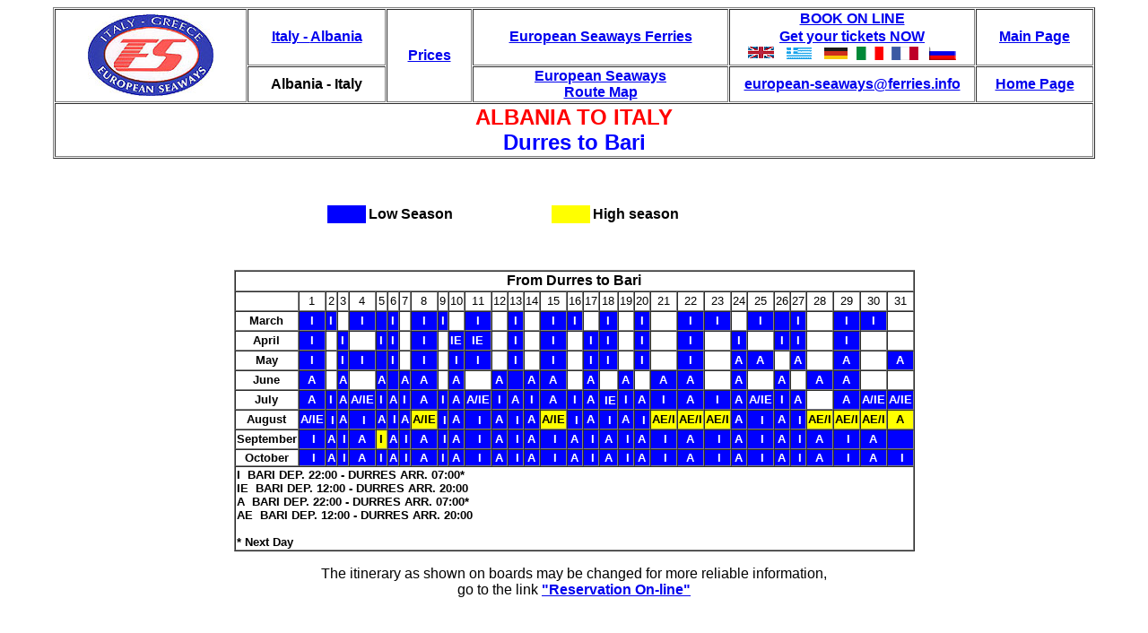

--- FILE ---
content_type: text/html
request_url: https://www.ferries.info/european-seaways/timetables-albania-italy.htm
body_size: 3305
content:
<html>

<head><!--European Seaways Timetables-->

<title>European Seaways - Timetables from Albania to Italy.</title>
<meta name="description" content="European Seaways Ferries. Timetables from Albania (Durres) to Italy (Bari) or v.v.. European Seaways connections, European Seaways fares, European Seaways schedules, European Seaways availability, European Seaways online booking, European Seaways prices, European Seaways offers. Aegean Ferries Info.">
<meta name="keywords" content="european seaways,european,seaways,ferries,timetables,european seaways timetables,apollon,ship,ship apollon,european seaways ferries,italy,albania,italy albania,albania italy,port,ports,bari,durres,durres,european seaways timetables,european seaways ferries,apollon,ship,ship apollon,zakynthos,zante,european seaways,travel with european seaways,travel to bari,travel to durres,travel to zakynthos,travel to durres,timetables,ferry,ferry to bari,ferry to zante,ferry to durres,ferry to bari,european seaways,italy schedules,albania schedules,italy,albania,italy albania,albania italy,italy to durres,italy to durres,italy to zakynthos,
european seaways timetables,apollon,ship,ship apollon,italy schedules,european seaways ferries,albania schedules,albania to bari,european seaways timetables,apollon,ship,ship apollon,boat,boats,european seaways boat,european seaways boats,timetables to italy,timetables to albania,timetables to bari,timetables to durres,timetables to zakynthos,timetables to durres,european seaways,european seaways schedules,bari schedules,durres schedules,durres schedules,zakynthos schedules,boat,timetables,ferry,travel,italy schedules,european seaways timetables,apollon,ship,ship apollon,albania schedules,european seaways,travel with european seaways,european seaways schedules,european seaways prices,
european seaways booking,port,ports,italy ports,european seaways timetables,apollon,ship,ship apollon,albania ports,bari port,durres port,durres port,zakynthos port,durres,zakynthos,durres,bari.">
<meta name="robots" content="all,index,follow">
<meta http-equiv="revisit-after" content="10 days">
<meta name="document-classification" content="internet">
<meta name="document-type" content="Public">
<meta name="document-rating" content="Safe for Kids">
<meta name="document-distribution" content="Global">
<meta http-equiv="Content-Type" content="text/html; charset=windows-1250">
<meta http-equiv="Content-Language" content="en-us">
<meta name="GENERATOR" content="Microsoft FrontPage 6.0">
<meta name="ProgId" content="FrontPage.Editor.Document">

<!--European Seaways Timetables. Find the Ferry Connection and Schedule you need to travel in Albania between the Greek Islands. Fully updated databank available.Make your booking on line. -->
</head>

<script>
<!--
function MM_openBrWindow(theURL,winName,features) { //v2.0
  window.open(theURL,winName,features);
}
//-->
</script>


<body bgcolor="#FFFFFF">

<div align="center">
  <center>
  <table border="1" cellspacing="1" width="92%">
    <tr>
      <td width="18%" rowspan="2" align="center"><a href="https://www.ferries.info/european-seaways/index.htm"><img border="0" src="images/european-seaways-logo2.jpg" alt="European Seaways" width="140" height="91"></a></td>
      <td width="13%" align="center"><font face="Arial" size="3"><b><font color="#000000"><a href="https://www.ferries.info/european-seaways/timetables-italy-albania.htm">Italy
        - </a> </font></b><font color="#000000"><a href="https://www.ferries.info/european-seaways/timetables-italy-albania.htm"><b>Albania</b></a></font></font></td>
      <td width="8%" align="center" rowspan="2"><font face="Arial" size="3"><b><a href="https://www.ferries.info/european-seaways/prices-albania.htm">Prices</a></b></font></td>
      <td width="24%" align="center"><font face="Arial" size="3"><b><a href="https://www.ferries.info/european-seaways/ferries.htm" target="_top">European
        Seaways Ferries</a></b></font></td>
      <td width="23%" align="center"><b><font face="Arial">
      <a target="_blank" href="https://www.paleologos.gr">BOOK ON LINE </a><br>
      <a target="_blank" href="https://www.paleologos.gr">Get your tickets NOW</a></font><font face="Arial" size="4"><br>
            </font></b>
      <font face="Arial" size="1"
    color="#800000">
        <a target="_blank" href="https://www.paleologos.gr">
        <img border="0" src="../images/flags-en.gif" alt="Click to view English version!" width="30" height="16"></a></font><b><font face="Arial" size="3" color="#0000FF">&nbsp;&nbsp;&nbsp;</font></b><font face="Arial" size="1"
    color="#800000"><a target="_blank" href="https://www.paleologos.gr/?lang=el"><img border="0" src="../images/flags-gr.gif" alt="&#915;&#953;&#945; &#964;&#951;&#957; &#917;&#955;&#955;&#951;&#957;&#953;&#954;&#942; &#941;&#954;&#948;&#959;&#963;&#951;, &#960;&#945;&#961;&#945;&#954;&#945;&#955;&#974; &#960;&#945;&#964;&#942;&#963;&#964;&#949; &#949;&#948;&#974;!" width="30" height="15"></a></font><font face="Arial" color="#800000" size="3">&nbsp;&nbsp;&nbsp;</font><font face="Arial" size="1"
    color="#800000"><a target="_blank" href="https://www.paleologos.gr/?lang=de"><img border="0" src="../images/flags-de.gif" alt="Bitte hier fuer Deutsch clicken !" width="28" height="15"></a>&nbsp;&nbsp;
      <a target="_blank" href="https://www.paleologos.gr/?lang=it">
      <img border="0" src="../images/flags-it.gif" alt="Per la versione Italiana premette qui!" width="30" height="15"></a>&nbsp;&nbsp;
      <a target="_blank" href="https://www.paleologos.gr/?lang=fr">
      <img border="0" src="../images/flags-fr.gif" width="30" height="15" alt="Pour le French page clicqez ici !"></a></font>
        <font face="Arial, Helvetica, sans-serif" size="2">&nbsp;&nbsp;</font><font face="Arial" size="1"
    color="#800000"><a target="_blank" href="https://www.paleologos.gr/index.php?lang=ru"><img border="0" src="../images/flags-russia.gif" alt="&#1053;&#1072;&#1078;&#1084;&#1080;&#1090;&#1077;, &#1095;&#1090;&#1086;&#1073;&#1099; &#1087;&#1086;&#1089;&#1084;&#1086;&#1090;&#1088;&#1077;&#1090;&#1100; &#1088;&#1091;&#1089;&#1089;&#1082;&#1091;&#1102; &#1074;&#1077;&#1088;&#1089;&#1080;&#1102;! (Russian)" width="30" height="15"></a></font></td>
      <td width="11%" align="center"><font face="Arial" size="3"><b><a href="https://www.ferries.info/european-seaways/index.htm" target="_top">Main
        Page</a></b></font></td>
    </tr>
    <tr>
      <td width="13%" align="center"><font face="Arial" size="3"><b>Albania
        - Italy</b></font></td>
      <td width="24%" align="center"><font face="Arial" size="3"><b><a href="https://www.ferries.info/european-seaways/map.htm" target="_top">European
        Seaways<br>
        Route Map</a></b></font></td>
      <td width="23%" align="center"><a href="mailto:european-seaways@ferries.info" title="E-Mail Us!"><b><font size="3" face="Arial">european-seaways@ferries.info
            </font>
        </b>
            </a></td>
      <td width="11%" align="center"><font face="Arial" size="3"><b><a href="https://www.ferries.info/" target="_top">Home
        Page</a></b></font></td>
    </tr>
    <tr>
      <td width="103%" align="center" colspan="6"><b><font face="Arial" size="5" color="#FF0000"> ALBANIA
        TO ITALY</font><font face="Arial" size="5" color="#0000FF"><br>
        Durres to&nbsp;Bari</font></b></td>
    </tr>
  </table>
  </center>
</div>
<p>&nbsp;&nbsp;</p>
<div align="center">
  <center>
  <table border="0" width="555">
    <tr>
      <td width="31" bgcolor="#0000FF">&nbsp;</td>
      <td width="153"><font face="Arial" size="3"><b>Low Season</b></font></td>
      <td width="31" bgcolor="#FFFF00">&nbsp;</td>
      <td width="192"><font face="Arial" size="3"><b>High season</b></font></td>
    </tr>
  </table>
  </center>
</div>
<p>&nbsp;<br>
</p>
<div align="center">
  <center>
  <table border="1" width="706" cellspacing="0" height="88">
    <tr>
      <td width="1874" align="center" colspan="32" height="23">
        <p align="center"><b><font face="Arial" size="3">From Durres to&nbsp;Bari</font></b></td>
    </tr>
    <tr>
      <td width="91" align="center" height="19">&nbsp;</td>
      <td width="50" align="center" height="19"><font face="Arial" size="2">1</font></td>
      <td width="62" align="center" height="19"><font face="Arial" size="2">2</font></td>
      <td width="67" align="center" height="19"><font face="Arial" size="2">3</font></td>
      <td width="69" align="center" height="19"><font face="Arial" size="2">4</font></td>
      <td width="57" align="center" height="19"><font face="Arial" size="2">5</font></td>
      <td width="57" align="center" height="19"><font face="Arial" size="2">6</font></td>
      <td width="57" align="center" height="19"><font face="Arial" size="2">7</font></td>
      <td width="57" align="center" height="19"><font face="Arial" size="2">8</font></td>
      <td width="57" align="center" height="19"><font face="Arial" size="2">9</font></td>
      <td width="57" align="center" height="19"><font face="Arial" size="2">10</font></td>
      <td width="57" align="center" height="19"><font face="Arial" size="2">11</font></td>
      <td width="57" align="center" height="19"><font face="Arial" size="2">12</font></td>
      <td width="57" align="center" height="19"><font face="Arial" size="2">13</font></td>
      <td width="57" align="center" height="19"><font face="Arial" size="2">14</font></td>
      <td width="57" align="center" height="19"><font face="Arial" size="2">15</font></td>
      <td width="57" align="center" height="19"><font face="Arial" size="2">16</font></td>
      <td width="57" align="center" height="19"><font face="Arial" size="2">17</font></td>
      <td width="57" align="center" height="19"><font face="Arial" size="2">18</font></td>
      <td width="57" align="center" height="19"><font face="Arial" size="2">19</font></td>
      <td width="57" align="center" height="19"><font face="Arial" size="2">20</font></td>
      <td width="57" align="center" height="19"><font face="Arial" size="2">21</font></td>
      <td width="57" align="center" height="19"><font face="Arial" size="2">22</font></td>
      <td width="57" align="center" height="19"><font face="Arial" size="2">23</font></td>
      <td width="63" align="center" height="19"><font face="Arial" size="2">24</font></td>
      <td width="57" align="center" height="19"><font face="Arial" size="2">25</font></td>
      <td width="57" align="center" height="19"><font face="Arial" size="2">26</font></td>
      <td width="57" align="center" height="19"><font face="Arial" size="2">27</font></td>
      <td width="57" align="center" height="19"><font face="Arial" size="2">28</font></td>
      <td width="57" align="center" height="19"><font face="Arial" size="2">29</font></td>
      <td width="57" align="center" height="19"><font face="Arial" size="2">30</font></td>
      <td width="53" align="center" height="19"><font face="Arial" size="2">31</font></td>
    </tr>
    <tr>
      <td width="91" align="center" height="1"><font size="2" face="Arial"><b>March</b></font></td>
      <td width="20" align="center" bgcolor="#0000FF" height="19"><b><font face="Arial" size="2" color="#FFFFFF">I</font></b></td>
      <td width="20" align="center" bgcolor="#0000FF" height="19"><b><font face="Arial" size="2" color="#FFFFFF">I</font></b></td>
      <td width="20" align="center" bgcolor="#FFFFFF" height="19"><font color="#FFFFFF">&nbsp;</font></td>
      <td width="20" align="center" bgcolor="#0000FF" height="19"><b><font face="Arial" size="2" color="#FFFFFF">I</font></b></td>
      <td width="20" align="center" bgcolor="#0000FF" height="19"><font color="#FFFFFF">&nbsp;</font></td>
      <td width="20" align="center" bgcolor="#0000FF" height="19"><b><font face="Arial" size="2" color="#FFFFFF">I</font></b></td>
      <td width="20" align="center" bgcolor="#FFFFFF" height="19"><font color="#FFFFFF">&nbsp;</font></td>
      <td width="20" align="center" bgcolor="#0000FF" height="19"><b><font face="Arial" size="2" color="#FFFFFF">I</font></b></td>
      <td width="20" align="center" bgcolor="#0000FF" height="19"><b><font face="Arial" size="2" color="#FFFFFF">I</font></b></td>
      <td width="20" align="center" bgcolor="#FFFFFF" height="19"><font color="#FFFFFF">&nbsp;</font></td>
      <td width="20" align="center" bgcolor="#0000FF" height="19"><b><font face="Arial" size="2" color="#FFFFFF">I</font></b></td>
      <td width="20" align="center" bgcolor="#FFFFFF" height="19"><font color="#FFFFFF">&nbsp;</font></td>
      <td width="20" align="center" bgcolor="#0000FF" height="19"><b><font face="Arial" size="2" color="#FFFFFF">I</font></b></td>
      <td width="20" align="center" bgcolor="#FFFFFF" height="19"><font color="#FFFFFF">&nbsp;</font></td>
      <td width="20" align="center" bgcolor="#0000FF" height="19"><b><font face="Arial" size="2" color="#FFFFFF">I</font></b></td>
      <td width="20" align="center" bgcolor="#0000FF" height="19"><b><font face="Arial" size="2" color="#FFFFFF">I</font></b></td>
      <td width="20" align="center" bgcolor="#FFFFFF" height="19"><font color="#FFFFFF">&nbsp;</font></td>
      <td width="20" align="center" bgcolor="#0000FF" height="19"><b><font face="Arial" size="2" color="#FFFFFF">I</font></b></td>
      <td width="20" align="center" bgcolor="#FFFFFF" height="19"><font color="#FFFFFF">&nbsp;</font></td>
      <td width="20" align="center" bgcolor="#0000FF" height="19"><b><font face="Arial" size="2" color="#FFFFFF">I</font></b></td>
      <td width="20" align="center" bgcolor="#FFFFFF" height="19"><font color="#FFFFFF">&nbsp;</font></td>
      <td width="20" align="center" bgcolor="#0000FF" height="19"><b><font face="Arial" size="2" color="#FFFFFF">I</font></b></td>
      <td width="20" align="center" bgcolor="#0000FF" height="19"><b><font face="Arial" size="2" color="#FFFFFF">I</font></b></td>
      <td width="21" align="center" bgcolor="#FFFFFF" height="19"><font color="#FFFFFF">&nbsp;</font></td>
      <td width="21" align="center" bgcolor="#0000FF" height="19"><b><font face="Arial" size="2" color="#FFFFFF">I</font></b></td>
      <td width="21" align="center" bgcolor="#0000FF" height="19"><font color="#FFFFFF">&nbsp;</font></td>
      <td width="21" align="center" bgcolor="#0000FF" height="19"><b><font face="Arial" size="2" color="#FFFFFF">I</font></b></td>
      <td width="21" align="center" bgcolor="#FFFFFF" height="19"><font color="#FFFFFF">&nbsp;</font></td>
      <td width="21" align="center" bgcolor="#0000FF" height="19"><b><font face="Arial" size="2" color="#FFFFFF">I</font></b></td>
      <td width="21" align="center" bgcolor="#0000FF" height="19"><b><font face="Arial" size="2" color="#FFFFFF">I</font></b></td>
      <td width="21" align="center" bgcolor="#FFFFFF" height="19"><font color="#FFFFFF">&nbsp;</font></td>
    </tr>
    <tr>
      <td width="91" align="center" height="1"><font size="2" face="Arial"><b>April</b></font></td>
      <td width="20" align="center" bgcolor="#0000FF" height="19"><b><font face="Arial" size="2" color="#FFFFFF">I</font></b></td>
      <td width="20" align="center" bgcolor="#FFFFFF" height="19"><font color="#FFFFFF">&nbsp;</font></td>
      <td width="20" align="center" bgcolor="#0000FF" height="19"><b><font face="Arial" size="2" color="#FFFFFF">I</font></b></td>
      <td width="20" align="center" bgcolor="#FFFFFF" height="19"><font color="#FFFFFF">&nbsp;</font></td>
      <td width="20" align="center" bgcolor="#0000FF" height="19"><b><font face="Arial" size="2" color="#FFFFFF">I</font></b></td>
      <td width="20" align="center" bgcolor="#0000FF" height="19"><b><font face="Arial" size="2" color="#FFFFFF">I</font></b></td>
      <td width="21" align="center" bgcolor="#FFFFFF" height="19"><font color="#FFFFFF">&nbsp;</font></td>
      <td width="20" align="center" bgcolor="#0000FF" height="19"><b><font face="Arial" size="2" color="#FFFFFF">I</font></b></td>
      <td width="20" align="center" bgcolor="#FFFFFF" height="19"><font color="#FFFFFF">&nbsp;</font></td>
      <td width="20" align="center" bgcolor="#0000FF" height="19"><b><font face="Arial" size="2" color="#FFFFFF">IE</font></b></td>
      <td width="20" align="center" bgcolor="#0000FF" height="19"><b><font face="Arial" size="2" color="#FFFFFF">IE</font></b></td>
      <td width="20" align="center" bgcolor="#FFFFFF" height="19"><font color="#FFFFFF">&nbsp;</font></td>
      <td width="20" align="center" bgcolor="#0000FF" height="19"><b><font face="Arial" size="2" color="#FFFFFF">I</font></b></td>
      <td width="20" align="center" bgcolor="#FFFFFF" height="19"><font color="#FFFFFF">&nbsp;</font></td>
      <td width="20" align="center" bgcolor="#0000FF" height="19"><b><font face="Arial" size="2" color="#FFFFFF">I</font></b></td>
      <td width="20" align="center" bgcolor="#FFFFFF" height="19"><font color="#FFFFFF">&nbsp;</font></td>
      <td width="20" align="center" bgcolor="#0000FF" height="19"><b><font face="Arial" size="2" color="#FFFFFF">I</font></b></td>
      <td width="20" align="center" bgcolor="#0000FF" height="19"><b><font face="Arial" size="2" color="#FFFFFF">I</font></b></td>
      <td width="20" align="center" bgcolor="#FFFFFF" height="19"><font color="#FFFFFF">&nbsp;</font></td>
      <td width="20" align="center" bgcolor="#0000FF" height="19"><b><font face="Arial" size="2" color="#FFFFFF">I</font></b></td>
      <td width="20" align="center" bgcolor="#FFFFFF" height="19"><font color="#FFFFFF">&nbsp;</font></td>
      <td width="20" align="center" bgcolor="#0000FF" height="19"><b><font face="Arial" size="2" color="#FFFFFF">I</font></b></td>
      <td width="20" align="center" bgcolor="#FFFFFF" height="19"><font color="#FFFFFF">&nbsp;</font></td>
      <td width="21" align="center" bgcolor="#0000FF" height="19"><b><font face="Arial" size="2" color="#FFFFFF">I</font></b></td>
      <td width="21" align="center" bgcolor="#FFFFFF" height="19"><font color="#FFFFFF">&nbsp;</font></td>
      <td width="21" align="center" bgcolor="#0000FF" height="19"><b><font face="Arial" size="2" color="#FFFFFF">I</font></b></td>
      <td width="21" align="center" bgcolor="#0000FF" height="19"><b><font face="Arial" size="2" color="#FFFFFF">I</font></b></td>
      <td width="21" align="center" bgcolor="#FFFFFF" height="19"><font color="#FFFFFF">&nbsp;</font></td>
      <td width="21" align="center" bgcolor="#0000FF" height="19"><b><font face="Arial" size="2" color="#FFFFFF">I</font></b></td>
      <td width="21" align="center" bgcolor="#FFFFFF" height="19"><font color="#FFFFFF">&nbsp;</font></td>
      <td width="21" align="center" bgcolor="#FFFFFF" height="19">&nbsp;</td>
    </tr>
    <tr>
      <td width="91" align="center" height="1"><font size="2" face="Arial"><b>May</b></font></td>
      <td width="20" align="center" bgcolor="#0000FF" height="19"><b><font face="Arial" size="2" color="#FFFFFF">I</font></b></td>
      <td width="20" align="center" bgcolor="#FFFFFF" height="19"><b><font face="Arial" size="2" color="#FFFFFF">&nbsp;</font></b></td>
      <td width="20" align="center" bgcolor="#0000FF" height="19"><b><font face="Arial" size="2" color="#FFFFFF">I</font></b></td>
      <td width="20" align="center" bgcolor="#0000FF" height="19"><b><font face="Arial" size="2" color="#FFFFFF">I</font></b></td>
      <td width="20" align="center" bgcolor="#0000FF" height="19"><font color="#FFFFFF">&nbsp;</font></td>
      <td width="20" align="center" bgcolor="#0000FF" height="19"><b><font face="Arial" size="2" color="#FFFFFF">I</font></b></td>
      <td width="20" align="center" bgcolor="#FFFFFF" height="19"><font color="#FFFFFF">&nbsp;</font></td>
      <td width="20" align="center" bgcolor="#0000FF" height="19"><b><font face="Arial" size="2" color="#FFFFFF">I</font></b></td>
      <td width="20" align="center" bgcolor="#FFFFFF" height="19"><font color="#FFFFFF">&nbsp;</font></td>
      <td width="20" align="center" bgcolor="#0000FF" height="19"><b><font face="Arial" size="2" color="#FFFFFF">I</font></b></td>
      <td width="20" align="center" bgcolor="#0000FF" height="19"><b><font face="Arial" size="2" color="#FFFFFF">I</font></b></td>
      <td width="20" align="center" bgcolor="#FFFFFF" height="19"><font color="#FFFFFF">&nbsp;</font></td>
      <td width="20" align="center" bgcolor="#0000FF" height="19"><b><font face="Arial" size="2" color="#FFFFFF">I</font></b></td>
      <td width="20" align="center" bgcolor="#FFFFFF" height="19"><font color="#FFFFFF">&nbsp;</font></td>
      <td width="20" align="center" bgcolor="#0000FF" height="19"><b><font face="Arial" size="2" color="#FFFFFF">I</font></b></td>
      <td width="20" align="center" bgcolor="#FFFFFF" height="19"><font color="#FFFFFF">&nbsp;</font></td>
      <td width="20" align="center" bgcolor="#0000FF" height="19"><b><font face="Arial" size="2" color="#FFFFFF">I</font></b></td>
      <td width="20" align="center" bgcolor="#0000FF" height="19"><b><font face="Arial" size="2" color="#FFFFFF">I</font></b></td>
      <td width="20" align="center" bgcolor="#FFFFFF" height="19"><font color="#FFFFFF">&nbsp;</font></td>
      <td width="20" align="center" bgcolor="#0000FF" height="19"><b><font face="Arial" size="2" color="#FFFFFF">I</font></b></td>
      <td width="20" align="center" bgcolor="#FFFFFF" height="19"><font color="#FFFFFF">&nbsp;</font></td>
      <td width="20" align="center" bgcolor="#0000FF" height="19"><b><font face="Arial" size="2" color="#FFFFFF">I</font></b></td>
      <td width="20" align="center" bgcolor="#FFFFFF" height="19"><font color="#FFFFFF">&nbsp;</font></td>
      <td width="21" align="center" bgcolor="#0000FF" height="19"><b><font face="Arial" size="2" color="#FFFFFF">A</font></b></td>
      <td width="21" align="center" bgcolor="#0000FF" height="19"><b><font face="Arial" size="2" color="#FFFFFF">A</font></b></td>
      <td width="21" align="center" bgcolor="#FFFFFF" height="19"><font color="#FFFFFF">&nbsp;</font></td>
      <td width="21" align="center" bgcolor="#0000FF" height="19"><b><font face="Arial" size="2" color="#FFFFFF">A</font></b></td>
      <td width="21" align="center" bgcolor="#FFFFFF" height="19"><font color="#FFFFFF">&nbsp;</font></td>
      <td width="21" align="center" bgcolor="#0000FF" height="19"><b><font face="Arial" size="2" color="#FFFFFF">A</font></b></td>
      <td width="21" align="center" bgcolor="#FFFFFF" height="19"><font color="#FFFFFF">&nbsp;</font></td>
      <td width="21" align="center" bgcolor="#0000FF" height="19"><b><font face="Arial" size="2" color="#FFFFFF">A</font></b></td>
    </tr>
    <tr>
      <td width="91" align="center" height="1"><font size="2" face="Arial"><b>June</b></font></td>
      <td width="20" align="center" bgcolor="#0000FF" height="19"><b><font face="Arial" size="2" color="#FFFFFF">A</font></b></td>
      <td width="20" align="center" bgcolor="#FFFFFF" height="19"><font color="#FFFFFF">&nbsp;</font></td>
      <td width="20" align="center" bgcolor="#0000FF" height="19"><b><font face="Arial" size="2" color="#FFFFFF">A</font></b></td>
      <td width="20" align="center" bgcolor="#FFFFFF" height="19"><font color="#FFFFFF">&nbsp;</font></td>
      <td width="20" align="center" bgcolor="#0000FF" height="19"><b><font face="Arial" size="2" color="#FFFFFF">A</font></b></td>
      <td width="20" align="center" bgcolor="#0000FF" height="19"><font color="#FFFFFF">&nbsp;</font></td>
      <td width="20" align="center" bgcolor="#0000FF" height="19"><b><font face="Arial" size="2" color="#FFFFFF">A</font></b></td>
      <td width="20" align="center" bgcolor="#0000FF" height="19"><b><font face="Arial" size="2" color="#FFFFFF">A</font></b></td>
      <td width="20" align="center" bgcolor="#FFFFFF" height="19"><font color="#FFFFFF">&nbsp;</font></td>
      <td width="20" align="center" bgcolor="#0000FF" height="19"><b><font face="Arial" size="2" color="#FFFFFF">A</font></b></td>
      <td width="20" align="center" bgcolor="#FFFFFF" height="19"><font color="#FFFFFF">&nbsp;</font></td>
      <td width="20" align="center" bgcolor="#0000FF" height="19"><b><font face="Arial" size="2" color="#FFFFFF">A</font></b></td>
      <td width="20" align="center" bgcolor="#0000FF" height="19"><font color="#FFFFFF">&nbsp;</font></td>
      <td width="20" align="center" bgcolor="#0000FF" height="19"><b><font face="Arial" size="2" color="#FFFFFF">A</font></b></td>
      <td width="20" align="center" bgcolor="#0000FF" height="19"><b><font face="Arial" size="2" color="#FFFFFF">A</font></b></td>
      <td width="20" align="center" bgcolor="#FFFFFF" height="19"><font color="#FFFFFF">&nbsp;</font></td>
      <td width="20" align="center" bgcolor="#0000FF" height="19"><b><font face="Arial" size="2" color="#FFFFFF">A</font></b></td>
      <td width="20" align="center" bgcolor="#FFFFFF" height="19"><font color="#FFFFFF">&nbsp;</font></td>
      <td width="20" align="center" bgcolor="#0000FF" height="19"><b><font face="Arial" size="2" color="#FFFFFF">A</font></b></td>
      <td width="20" align="center" bgcolor="#FFFFFF" height="19"><font color="#FFFFFF">&nbsp;</font></td>
      <td width="20" align="center" bgcolor="#0000FF" height="19"><b><font face="Arial" size="2" color="#FFFFFF">A</font></b></td>
      <td width="20" align="center" bgcolor="#0000FF" height="19"><b><font face="Arial" size="2" color="#FFFFFF">A</font></b></td>
      <td width="20" align="center" bgcolor="#FFFFFF" height="19"><font color="#FFFFFF">&nbsp;</font></td>
      <td width="21" align="center" bgcolor="#0000FF" height="19"><b><font face="Arial" size="2" color="#FFFFFF">A</font></b></td>
      <td width="21" align="center" bgcolor="#FFFFFF" height="19"><font color="#FFFFFF">&nbsp;</font></td>
      <td width="21" align="center" bgcolor="#0000FF" height="19"><b><font face="Arial" size="2" color="#FFFFFF">A</font></b></td>
      <td width="21" align="center" bgcolor="#FFFFFF" height="19"><font color="#FFFFFF">&nbsp;</font></td>
      <td width="21" align="center" bgcolor="#0000FF" height="19"><b><font face="Arial" size="2" color="#FFFFFF">A</font></b></td>
      <td width="21" align="center" bgcolor="#0000FF" height="19"><b><font face="Arial" size="2" color="#FFFFFF">A</font></b></td>
      <td width="21" align="center" bgcolor="#FFFFFF" height="19"><font color="#FFFFFF">&nbsp;</font></td>
      <td width="21" align="center" bgcolor="#FFFFFF" height="19">&nbsp;</td>
    </tr>
    <tr>
      <td width="91" align="center" height="1"><font size="2" face="Arial"><b>July</b></font></td>
      <td width="20" align="center" bgcolor="#0000FF" height="19"><b><font face="Arial" size="2" color="#FFFFFF">A</font></b></td>
      <td width="20" align="center" bgcolor="#0000FF" height="19"><b><font face="Arial" size="2" color="#FFFFFF">I</font></b></td>
      <td width="20" align="center" bgcolor="#0000FF" height="19"><b><font face="Arial" size="2" color="#FFFFFF">A</font></b></td>
      <td width="20" align="center" bgcolor="#0000FF" height="19"><b><font face="Arial" size="2" color="#FFFFFF">A/IE</font></b></td>
      <td width="20" align="center" bgcolor="#0000FF" height="19"><b><font face="Arial" size="2" color="#FFFFFF">I</font></b></td>
      <td width="20" align="center" bgcolor="#0000FF" height="19"><b><font face="Arial" size="2" color="#FFFFFF">A</font></b></td>
      <td width="20" align="center" bgcolor="#0000FF" height="19"><b><font face="Arial" size="2" color="#FFFFFF">I</font></b></td>
      <td width="20" align="center" bgcolor="#0000FF" height="19"><b><font face="Arial" size="2" color="#FFFFFF">A</font></b></td>
      <td width="20" align="center" bgcolor="#0000FF" height="19"><b><font face="Arial" size="2" color="#FFFFFF">I</font></b></td>
      <td width="20" align="center" bgcolor="#0000FF" height="19"><b><font face="Arial" size="2" color="#FFFFFF">A</font></b></td>
      <td width="20" align="center" bgcolor="#0000FF" height="19"><b><font face="Arial" size="2" color="#FFFFFF">A/IE</font></b></td>
      <td width="20" align="center" bgcolor="#0000FF" height="19"><b><font face="Arial" size="2" color="#FFFFFF">I</font></b></td>
      <td width="20" align="center" bgcolor="#0000FF" height="19"><b><font face="Arial" size="2" color="#FFFFFF">A</font></b></td>
      <td width="20" align="center" bgcolor="#0000FF" height="19"><b><font face="Arial" size="2" color="#FFFFFF">I</font></b></td>
      <td width="20" align="center" bgcolor="#0000FF" height="19"><b><font face="Arial" size="2" color="#FFFFFF">A</font></b></td>
      <td width="20" align="center" bgcolor="#0000FF" height="19"><b><font face="Arial" size="2" color="#FFFFFF">I</font></b></td>
      <td width="20" align="center" bgcolor="#0000FF" height="19"><b><font face="Arial" size="2" color="#FFFFFF">A</font></b></td>
      <td width="20" align="center" bgcolor="#0000FF" height="19"><font color="#FFFFFF">&nbsp;<b><font face="Arial" size="2">IE</font></b></font></td>
      <td width="20" align="center" bgcolor="#0000FF" height="19"><b><font face="Arial" size="2" color="#FFFFFF">I</font></b></td>
      <td width="20" align="center" bgcolor="#0000FF" height="19"><b><font face="Arial" size="2" color="#FFFFFF">A</font></b></td>
      <td width="20" align="center" bgcolor="#0000FF" height="19"><b><font face="Arial" size="2" color="#FFFFFF">I</font></b></td>
      <td width="20" align="center" bgcolor="#0000FF" height="19"><b><font face="Arial" size="2" color="#FFFFFF">A</font></b></td>
      <td width="20" align="center" bgcolor="#0000FF" height="19"><b><font face="Arial" size="2" color="#FFFFFF">I</font></b></td>
      <td width="21" align="center" bgcolor="#0000FF" height="19"><b><font face="Arial" size="2" color="#FFFFFF">A</font></b></td>
      <td width="21" align="center" bgcolor="#0000FF" height="19"><b><font face="Arial" size="2" color="#FFFFFF">A/IE</font></b></td>
      <td width="21" align="center" bgcolor="#0000FF" height="19"><b><font face="Arial" size="2" color="#FFFFFF">I</font></b></td>
      <td width="21" align="center" bgcolor="#0000FF" height="19"><b><font face="Arial" size="2" color="#FFFFFF">A</font></b></td>
      <td width="21" align="center" bgcolor="#FFFFFF" height="19"><font color="#FFFFFF">&nbsp;</font></td>
      <td width="21" align="center" bgcolor="#0000FF" height="19"><b><font face="Arial" size="2" color="#FFFFFF">A</font></b></td>
      <td width="21" align="center" bgcolor="#0000FF" height="19"><b><font face="Arial" size="2" color="#FFFFFF">A/IE</font></b></td>
      <td width="21" align="center" bgcolor="#0000FF" height="19"><b><font face="Arial" size="2" color="#FFFFFF">A/IE</font></b></td>
    </tr>
    <tr>
      <td width="91" align="center" height="1"><font size="2" face="Arial"><b>August</b></font></td>
      <td width="20" align="center" bgcolor="#0000FF" height="19"><font face="Arial" size="2" color="#FFFFFF"><b>A/IE</b></font></td>
      <td width="20" align="center" bgcolor="#0000FF" height="19"><font color="#FFFFFF">&nbsp;<b><font face="Arial" size="2">I</font></b></font></td>
      <td width="20" align="center" bgcolor="#0000FF" height="19"><font face="Arial" size="2" color="#FFFFFF"><b>A</b></font></td>
      <td width="20" align="center" bgcolor="#0000FF" height="19"><font color="#FFFFFF">&nbsp;<b><font face="Arial" size="2">I</font></b></font></td>
      <td width="20" align="center" bgcolor="#0000FF" height="19"><font face="Arial" size="2" color="#FFFFFF"><b>A</b></font></td>
      <td width="20" align="center" bgcolor="#0000FF" height="19"><font face="Arial" size="2"><b><font color="#FFFFFF">&nbsp;</font></b></font><font color="#FFFFFF"><b><font face="Arial" size="2">I</font></b></font></td>
      <td width="20" align="center" bgcolor="#0000FF" height="19"><font face="Arial" size="2" color="#FFFFFF"><b>A</b></font></td>
      <td width="20" align="center" bgcolor="#FFFF00" height="19"><b><font face="Arial" size="2" color="#000000">A/IE</font></b></td>
      <td width="20" align="center" bgcolor="#0000FF" height="19"><font color="#FFFFFF">&nbsp;<b><font face="Arial" size="2">I</font></b></font></td>
      <td width="20" align="center" bgcolor="#0000FF" height="19"><font face="Arial" size="2" color="#FFFFFF"><b>A</b></font></td>
      <td width="20" align="center" bgcolor="#0000FF" height="19"><font color="#FFFFFF">&nbsp;<b><font face="Arial" size="2">I</font></b></font></td>
      <td width="20" align="center" bgcolor="#0000FF" height="19"><font face="Arial" size="2" color="#FFFFFF"><b>A</b></font></td>
      <td width="20" align="center" bgcolor="#0000FF" height="19"><font color="#FFFFFF">&nbsp;<b><font face="Arial" size="2">I</font></b></font></td>
      <td width="20" align="center" bgcolor="#0000FF" height="19"><font face="Arial" size="2" color="#FFFFFF"><b>A</b></font></td>
      <td width="20" align="center" bgcolor="#FFFF00" height="19"><b><font face="Arial" size="2" color="#000000">A/IE</font></b></td>
      <td width="20" align="center" bgcolor="#0000FF" height="19"><font color="#FFFFFF">&nbsp;<b><font face="Arial" size="2">I</font></b></font></td>
      <td width="20" align="center" bgcolor="#0000FF" height="19"><font face="Arial" size="2" color="#FFFFFF"><b>A</b></font></td>
      <td width="20" align="center" bgcolor="#0000FF" height="19"><font color="#FFFFFF">&nbsp;<b><font face="Arial" size="2">I</font></b></font></td>
      <td width="20" align="center" bgcolor="#0000FF" height="19"><font face="Arial" size="2" color="#FFFFFF"><b>A</b></font></td>
      <td width="20" align="center" bgcolor="#0000FF" height="19"><font color="#FFFFFF">&nbsp;<b><font face="Arial" size="2">I</font></b></font></td>
      <td width="20" align="center" bgcolor="#FFFF00" height="19"><font face="Arial" size="2"><b><font color="#000000">AE/</font></b></font><font color="#000000"><b><font face="Arial" size="2">I</font></b></font></td>
      <td width="20" align="center" bgcolor="#FFFF00" height="19"><font color="#000000"><b><font face="Arial" size="2">AE/I</font></b></font></td>
      <td width="20" align="center" bgcolor="#FFFF00" height="19"><font color="#000000"><b><font face="Arial" size="2">AE/I</font></b></font></td>
      <td width="21" align="center" bgcolor="#0000FF" height="19"><font face="Arial" size="2" color="#FFFFFF"><b>A</b></font></td>
      <td width="21" align="center" bgcolor="#0000FF" height="19"><font color="#FFFFFF">&nbsp;<b><font face="Arial" size="2">I</font></b></font></td>
      <td width="21" align="center" bgcolor="#0000FF" height="19"><font face="Arial" size="2" color="#FFFFFF"><b>A</b></font></td>
      <td width="21" align="center" bgcolor="#0000FF" height="19"><font color="#FFFFFF">&nbsp;<b><font face="Arial" size="2">I</font></b></font></td>
      <td width="21" align="center" bgcolor="#FFFF00" height="19"><font face="Arial" size="2"><b><font color="#000000">AE/</font></b></font><font color="#000000"><b><font face="Arial" size="2">I</font></b></font></td>
      <td width="21" align="center" bgcolor="#FFFF00" height="19"><font color="#000000"><b><font face="Arial" size="2">AE/I</font></b></font></td>
      <td width="21" align="center" bgcolor="#FFFF00" height="19"><font color="#000000"><b><font face="Arial" size="2">AE/I</font></b></font></td>
      <td width="21" align="center" bgcolor="#FFFF00" height="19"><b><font face="Arial" size="2" color="#000000">A</font></b></td>
    </tr>
    <tr>
      <td width="91" align="center" height="1"><font size="2" face="Arial"><b>September</b></font></td>
      <td width="20" align="center" bgcolor="#0000FF" height="19"><font face="Arial" size="2" color="#FFFFFF"><b>&nbsp;I</b></font></td>
      <td width="20" align="center" bgcolor="#0000FF" height="19"><font face="Arial" size="2" color="#FFFFFF"><b>A</b></font></td>
      <td width="20" align="center" bgcolor="#0000FF" height="19"><font face="Arial" size="2" color="#FFFFFF"><b>&nbsp;I</b></font></td>
      <td width="20" align="center" bgcolor="#0000FF" height="19"><font face="Arial" size="2" color="#FFFFFF"><b>A</b></font></td>
      <td width="20" align="center" bgcolor="#FFFF00" height="19"><b><font face="Arial" size="2" color="#000000">I</font></b></td>
      <td width="20" align="center" bgcolor="#0000FF" height="19"><font face="Arial" size="2" color="#FFFFFF"><b>A</b></font></td>
      <td width="20" align="center" bgcolor="#0000FF" height="19"><font face="Arial" size="2" color="#FFFFFF"><b>&nbsp;I</b></font></td>
      <td width="20" align="center" bgcolor="#0000FF" height="19"><font face="Arial" size="2" color="#FFFFFF"><b>A</b></font></td>
      <td width="20" align="center" bgcolor="#0000FF" height="19"><font face="Arial" size="2" color="#FFFFFF"><b>&nbsp;I</b></font></td>
      <td width="20" align="center" bgcolor="#0000FF" height="19"><font face="Arial" size="2" color="#FFFFFF"><b>A</b></font></td>
      <td width="20" align="center" bgcolor="#0000FF" height="19"><font face="Arial" size="2" color="#FFFFFF"><b>&nbsp;I</b></font></td>
      <td width="20" align="center" bgcolor="#0000FF" height="19"><font face="Arial" size="2" color="#FFFFFF"><b>A</b></font></td>
      <td width="20" align="center" bgcolor="#0000FF" height="19"><font face="Arial" size="2" color="#FFFFFF"><b>&nbsp;I</b></font></td>
      <td width="20" align="center" bgcolor="#0000FF" height="19"><font face="Arial" size="2" color="#FFFFFF"><b>A</b></font></td>
      <td width="20" align="center" bgcolor="#0000FF" height="19"><font face="Arial" size="2" color="#FFFFFF"><b>&nbsp;I</b></font></td>
      <td width="20" align="center" bgcolor="#0000FF" height="19"><font face="Arial" size="2" color="#FFFFFF"><b>A</b></font></td>
      <td width="20" align="center" bgcolor="#0000FF" height="19"><font face="Arial" size="2" color="#FFFFFF"><b>&nbsp;I</b></font></td>
      <td width="20" align="center" bgcolor="#0000FF" height="19"><font face="Arial" size="2" color="#FFFFFF"><b>A</b></font></td>
      <td width="20" align="center" bgcolor="#0000FF" height="19"><font face="Arial" size="2" color="#FFFFFF"><b>&nbsp;I</b></font></td>
      <td width="20" align="center" bgcolor="#0000FF" height="19"><font face="Arial" size="2" color="#FFFFFF"><b>A</b></font></td>
      <td width="20" align="center" bgcolor="#0000FF" height="19"><font face="Arial" size="2" color="#FFFFFF"><b>&nbsp;I</b></font></td>
      <td width="20" align="center" bgcolor="#0000FF" height="19"><font face="Arial" size="2" color="#FFFFFF"><b>A</b></font></td>
      <td width="20" align="center" bgcolor="#0000FF" height="19"><font face="Arial" size="2" color="#FFFFFF"><b>&nbsp;I</b></font></td>
      <td width="20" align="center" bgcolor="#0000FF" height="19"><font face="Arial" size="2" color="#FFFFFF"><b>A</b></font></td>
      <td width="20" align="center" bgcolor="#0000FF" height="19"><font face="Arial" size="2" color="#FFFFFF"><b>&nbsp;I</b></font></td>
      <td width="20" align="center" bgcolor="#0000FF" height="19"><font face="Arial" size="2" color="#FFFFFF"><b>A</b></font></td>
      <td width="20" align="center" bgcolor="#0000FF" height="19"><font face="Arial" size="2" color="#FFFFFF"><b>&nbsp;I</b></font></td>
      <td width="20" align="center" bgcolor="#0000FF" height="19"><font face="Arial" size="2" color="#FFFFFF"><b>A</b></font></td>
      <td width="20" align="center" bgcolor="#0000FF" height="19"><font face="Arial" size="2" color="#FFFFFF"><b>&nbsp;I</b></font></td>
      <td width="20" align="center" bgcolor="#0000FF" height="19"><font face="Arial" size="2" color="#FFFFFF"><b>A</b></font></td>
      <td width="20" align="center" bgcolor="#0000FF" height="19"><font color="#FFFFFF">&nbsp;</font></td>
    </tr>
    <tr>
      <td width="91" align="center" height="1"><font size="2" face="Arial"><b>October</b></font></td>
      <td width="20" align="center" bgcolor="#0000FF" height="19"><font face="Arial" size="2" color="#FFFFFF"><b>&nbsp;I</b></font></td>
      <td width="20" align="center" bgcolor="#0000FF" height="19"><font face="Arial" size="2" color="#FFFFFF"><b>A</b></font></td>
      <td width="20" align="center" bgcolor="#0000FF" height="19"><font face="Arial" size="2" color="#FFFFFF"><b>&nbsp;I</b></font></td>
      <td width="20" align="center" bgcolor="#0000FF" height="19"><font face="Arial" size="2" color="#FFFFFF"><b>A</b></font></td>
      <td width="20" align="center" bgcolor="#0000FF" height="19"><font face="Arial" size="2" color="#FFFFFF"><b>I</b></font></td>
      <td width="20" align="center" bgcolor="#0000FF" height="19"><font face="Arial" size="2" color="#FFFFFF"><b>A</b></font></td>
      <td width="20" align="center" bgcolor="#0000FF" height="19"><font face="Arial" size="2" color="#FFFFFF"><b>&nbsp;I</b></font></td>
      <td width="20" align="center" bgcolor="#0000FF" height="19"><font face="Arial" size="2" color="#FFFFFF"><b>A</b></font></td>
      <td width="20" align="center" bgcolor="#0000FF" height="19"><font face="Arial" size="2" color="#FFFFFF"><b>I</b></font></td>
      <td width="20" align="center" bgcolor="#0000FF" height="19"><font face="Arial" size="2" color="#FFFFFF"><b>A</b></font></td>
      <td width="20" align="center" bgcolor="#0000FF" height="19"><font face="Arial" size="2" color="#FFFFFF"><b>&nbsp;I</b></font></td>
      <td width="20" align="center" bgcolor="#0000FF" height="19"><font face="Arial" size="2" color="#FFFFFF"><b>A</b></font></td>
      <td width="20" align="center" bgcolor="#0000FF" height="19"><font face="Arial" size="2" color="#FFFFFF"><b>&nbsp;I</b></font></td>
      <td width="20" align="center" bgcolor="#0000FF" height="19"><font face="Arial" size="2" color="#FFFFFF"><b>A</b></font></td>
      <td width="20" align="center" bgcolor="#0000FF" height="19"><font face="Arial" size="2" color="#FFFFFF"><b>&nbsp;I</b></font></td>
      <td width="20" align="center" bgcolor="#0000FF" height="19"><font face="Arial" size="2" color="#FFFFFF"><b>A</b></font></td>
      <td width="20" align="center" bgcolor="#0000FF" height="19"><font face="Arial" size="2" color="#FFFFFF"><b>&nbsp;I</b></font></td>
      <td width="20" align="center" bgcolor="#0000FF" height="19"><font face="Arial" size="2" color="#FFFFFF"><b>A</b></font></td>
      <td width="20" align="center" bgcolor="#0000FF" height="19"><font face="Arial" size="2" color="#FFFFFF"><b>&nbsp;I</b></font></td>
      <td width="20" align="center" bgcolor="#0000FF" height="19"><font face="Arial" size="2" color="#FFFFFF"><b>A</b></font></td>
      <td width="20" align="center" bgcolor="#0000FF" height="19"><font face="Arial" size="2" color="#FFFFFF"><b>&nbsp;I</b></font></td>
      <td width="20" align="center" bgcolor="#0000FF" height="19"><font face="Arial" size="2" color="#FFFFFF"><b>A</b></font></td>
      <td width="20" align="center" bgcolor="#0000FF" height="19"><font face="Arial" size="2" color="#FFFFFF"><b>&nbsp;I</b></font></td>
      <td width="20" align="center" bgcolor="#0000FF" height="19"><font face="Arial" size="2" color="#FFFFFF"><b>A</b></font></td>
      <td width="20" align="center" bgcolor="#0000FF" height="19"><font face="Arial" size="2" color="#FFFFFF"><b>&nbsp;I</b></font></td>
      <td width="20" align="center" bgcolor="#0000FF" height="19"><font face="Arial" size="2" color="#FFFFFF"><b>A</b></font></td>
      <td width="20" align="center" bgcolor="#0000FF" height="19"><font face="Arial" size="2" color="#FFFFFF"><b>&nbsp;I</b></font></td>
      <td width="20" align="center" bgcolor="#0000FF" height="19"><font face="Arial" size="2" color="#FFFFFF"><b>A</b></font></td>
      <td width="20" align="center" bgcolor="#0000FF" height="19"><font face="Arial" size="2" color="#FFFFFF"><b>&nbsp;I</b></font></td>
      <td width="20" align="center" bgcolor="#0000FF" height="19"><font face="Arial" size="2" color="#FFFFFF"><b>A</b></font></td>
      <td width="21" align="center" bgcolor="#0000FF" height="19"><font face="Arial" size="2" color="#FFFFFF"><b>&nbsp;I</b></font></td>
    </tr>
  </center>
    <tr>
      <td width="2236" align="center" height="1" colspan="32">
        <p align="left"><font face="Arial" size="2"><b>I&nbsp; BARI DEP.
        22:00 -
        DURRES ARR. 07:00*<br>
        IE&nbsp; BARI DEP.
        12:00 -
        DURRES ARR. 20:00<br>
        A&nbsp; BARI DEP. 22:00 - DURRES ARR. 07:00*<br>
        AE&nbsp; BARI DEP. 12:00 - DURRES ARR. 20:00<br>
        <br>
        * Next Day</b></font></td>
    </tr>
  </table>
</div>
<p align="center"><font face="Arial">The itinerary as shown on boards may be 
changed for more reliable information,<br>
go to the link <b><a target="_blank" href="https://www.paleologos.gr">&quot;Reservation On-line&quot;</a></b></font></p>
<p>&nbsp;</p>
<p>&nbsp;<br>
&nbsp;</p>
<div align="center">
  <center>
  <table border="0" cellspacing="1" width="75%">
    <tr>
      <td width="50%" align="center"><font face="Arial" size="3"><b><a href="https://www.ferries.info/">www.ferries.info</a></b></font></td>
      <td width="50%" align="center"><strong><a href="mailto:european-seaways@ferries.info" title="E-Mail Us!"><font size="3" face="Arial">european-seaways@ferries.info
            </font>
            </a></strong></td>
    </tr>
  </table>
  </center>
</div>
</body>
</html>
